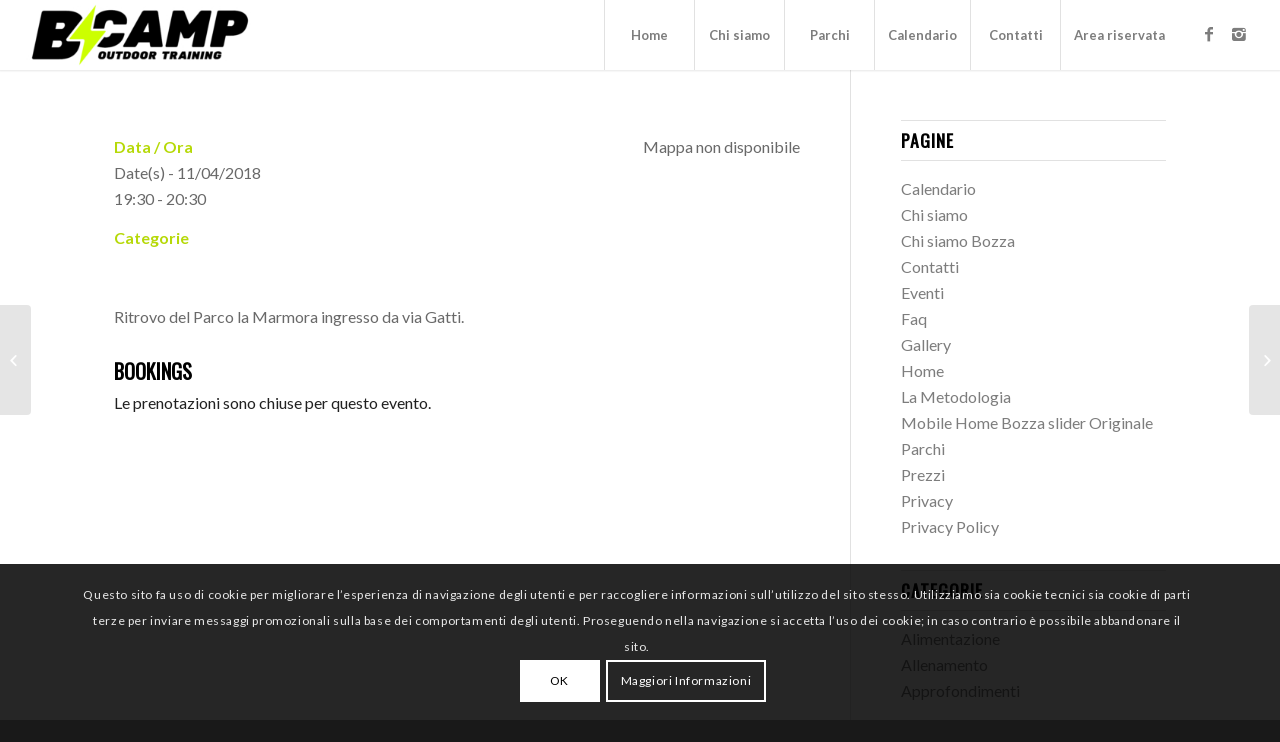

--- FILE ---
content_type: text/plain
request_url: https://www.google-analytics.com/j/collect?v=1&_v=j102&a=590021581&t=pageview&_s=1&dl=http%3A%2F%2Fwww.bcamp.it%2Fevents%2Fparco-la-marmora-2018-04-11%2F&ul=en-us%40posix&dt=Parco%20La%20Marmora%20-%20Funzionale%20%E2%80%93%20BCamp&sr=1280x720&vp=1280x720&_u=IEBAAEABAAAAACAAI~&jid=642200051&gjid=1712452038&cid=827312388.1768814873&tid=UA-89746706-1&_gid=1959666066.1768814873&_r=1&_slc=1&z=1355644079
body_size: -449
content:
2,cG-L3G8727B8E